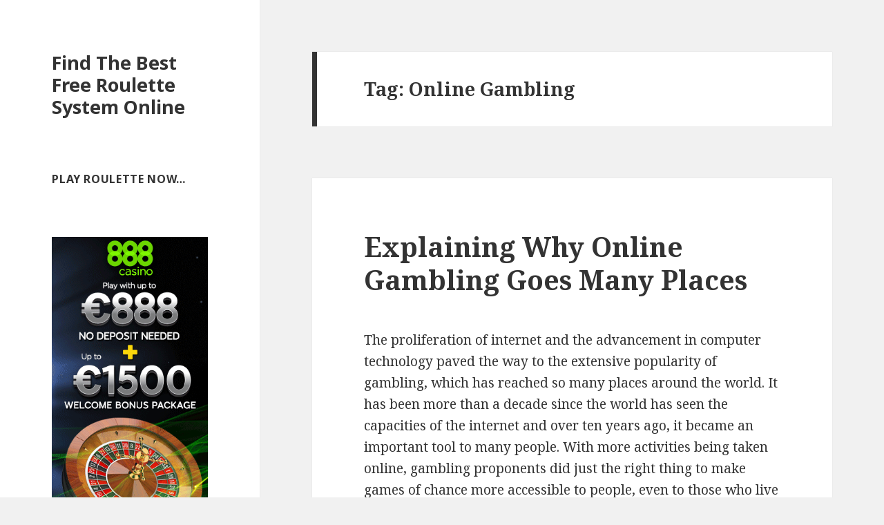

--- FILE ---
content_type: text/html; charset=UTF-8
request_url: https://www.freeroulettesystemonline.com/tag/online-gambling
body_size: 48029
content:
<!DOCTYPE html>
<html lang="en-US"
 xmlns:og="http://opengraphprotocol.org/schema/"
 xmlns:fb="http://www.facebook.com/2008/fbml" class="no-js">
<head>
	<meta charset="UTF-8">
	<meta name="viewport" content="width=device-width">
	<link rel="profile" href="http://gmpg.org/xfn/11">
	<link rel="pingback" href="https://www.freeroulettesystemonline.com/xmlrpc.php">
	<!--[if lt IE 9]>
	<script src="https://www.freeroulettesystemonline.com/wp-content/themes/twentyfifteen/js/html5.js"></script>
	<![endif]-->
	<script>(function(){document.documentElement.className='js'})();</script>
	<title>Online Gambling</title>
<link rel="alternate" type="application/rss+xml" title="Find The Best Free Roulette System Online &raquo; Feed" href="https://www.freeroulettesystemonline.com/feed" />
<link rel="alternate" type="application/rss+xml" title="Find The Best Free Roulette System Online &raquo; Comments Feed" href="https://www.freeroulettesystemonline.com/comments/feed" />
<link rel="alternate" type="application/rss+xml" title="Find The Best Free Roulette System Online &raquo; Online Gambling Tag Feed" href="https://www.freeroulettesystemonline.com/tag/online-gambling/feed" />
		<script type="text/javascript">
			window._wpemojiSettings = {"baseUrl":"https:\/\/s.w.org\/images\/core\/emoji\/72x72\/","ext":".png","source":{"concatemoji":"https:\/\/www.freeroulettesystemonline.com\/wp-includes\/js\/wp-emoji-release.min.js?ver=4.4.33"}};
			!function(e,n,t){var a;function i(e){var t=n.createElement("canvas"),a=t.getContext&&t.getContext("2d"),i=String.fromCharCode;return!(!a||!a.fillText)&&(a.textBaseline="top",a.font="600 32px Arial","flag"===e?(a.fillText(i(55356,56806,55356,56826),0,0),3e3<t.toDataURL().length):"diversity"===e?(a.fillText(i(55356,57221),0,0),t=a.getImageData(16,16,1,1).data,a.fillText(i(55356,57221,55356,57343),0,0),(t=a.getImageData(16,16,1,1).data)[0],t[1],t[2],t[3],!0):("simple"===e?a.fillText(i(55357,56835),0,0):a.fillText(i(55356,57135),0,0),0!==a.getImageData(16,16,1,1).data[0]))}function o(e){var t=n.createElement("script");t.src=e,t.type="text/javascript",n.getElementsByTagName("head")[0].appendChild(t)}t.supports={simple:i("simple"),flag:i("flag"),unicode8:i("unicode8"),diversity:i("diversity")},t.DOMReady=!1,t.readyCallback=function(){t.DOMReady=!0},t.supports.simple&&t.supports.flag&&t.supports.unicode8&&t.supports.diversity||(a=function(){t.readyCallback()},n.addEventListener?(n.addEventListener("DOMContentLoaded",a,!1),e.addEventListener("load",a,!1)):(e.attachEvent("onload",a),n.attachEvent("onreadystatechange",function(){"complete"===n.readyState&&t.readyCallback()})),(a=t.source||{}).concatemoji?o(a.concatemoji):a.wpemoji&&a.twemoji&&(o(a.twemoji),o(a.wpemoji)))}(window,document,window._wpemojiSettings);
		</script>
		<style type="text/css">
img.wp-smiley,
img.emoji {
	display: inline !important;
	border: none !important;
	box-shadow: none !important;
	height: 1em !important;
	width: 1em !important;
	margin: 0 .07em !important;
	vertical-align: -0.1em !important;
	background: none !important;
	padding: 0 !important;
}
</style>
<style type="text/css" media="all">
.wpautoterms-footer{background-color:#ffffff;text-align:center;}
.wpautoterms-footer a{color:#000000;font-family:Arial, sans-serif;font-size:14px;}
.wpautoterms-footer .separator{color:#cccccc;font-family:Arial, sans-serif;font-size:14px;}</style>
<link rel='stylesheet' id='wpautoterms_css-css'  href='https://www.freeroulettesystemonline.com/wp-content/plugins/auto-terms-of-service-and-privacy-policy/css/wpautoterms.css?ver=4.4.33' type='text/css' media='all' />
<link rel='stylesheet' id='twentyfifteen-fonts-css'  href='//fonts.googleapis.com/css?family=Noto+Sans%3A400italic%2C700italic%2C400%2C700%7CNoto+Serif%3A400italic%2C700italic%2C400%2C700%7CInconsolata%3A400%2C700&#038;subset=latin%2Clatin-ext' type='text/css' media='all' />
<link rel='stylesheet' id='genericons-css'  href='https://www.freeroulettesystemonline.com/wp-content/themes/twentyfifteen/genericons/genericons.css?ver=3.2' type='text/css' media='all' />
<link rel='stylesheet' id='twentyfifteen-style-css'  href='https://www.freeroulettesystemonline.com/wp-content/themes/twentyfifteen/style.css?ver=4.4.33' type='text/css' media='all' />
<!--[if lt IE 9]>
<link rel='stylesheet' id='twentyfifteen-ie-css'  href='https://www.freeroulettesystemonline.com/wp-content/themes/twentyfifteen/css/ie.css?ver=20141010' type='text/css' media='all' />
<![endif]-->
<!--[if lt IE 8]>
<link rel='stylesheet' id='twentyfifteen-ie7-css'  href='https://www.freeroulettesystemonline.com/wp-content/themes/twentyfifteen/css/ie7.css?ver=20141010' type='text/css' media='all' />
<![endif]-->
<script type='text/javascript' src='https://www.freeroulettesystemonline.com/wp-includes/js/jquery/jquery.js?ver=1.11.3'></script>
<script type='text/javascript' src='https://www.freeroulettesystemonline.com/wp-includes/js/jquery/jquery-migrate.min.js?ver=1.2.1'></script>
<script type='text/javascript'>
/* <![CDATA[ */
var SHRSB_Globals = {"src":"http:\/\/www.freeroulettesystemonline.com\/wp-content\/plugins\/sexybookmarks\/spritegen","perfoption":"1"};
/* ]]> */
</script>
<script type='text/javascript' src='http://www.freeroulettesystemonline.com/wp-content/plugins/sexybookmarks/spritegen/jquery.shareaholic-publishers-sb.min.js?ver=4.0.5.6'></script>
<link rel='https://api.w.org/' href='https://www.freeroulettesystemonline.com/wp-json/' />
<link rel="EditURI" type="application/rsd+xml" title="RSD" href="https://www.freeroulettesystemonline.com/xmlrpc.php?rsd" />
<link rel="wlwmanifest" type="application/wlwmanifest+xml" href="https://www.freeroulettesystemonline.com/wp-includes/wlwmanifest.xml" /> 
<meta name="generator" content="WordPress 4.4.33" />

<!-- All in One SEO Pack 1.6.13.4 by Michael Torbert of Semper Fi Web Design[582,654] -->
<meta name="robots" content="noindex,follow" />
<link rel="canonical" href="https://www.freeroulettesystemonline.com/tag/online-gambling" />
<!-- /all in one seo pack -->
</head>

<body class="archive tag tag-online-gambling tag-367">
<div id="page" class="hfeed site">
	<a class="skip-link screen-reader-text" href="#content">Skip to content</a>

	<div id="sidebar" class="sidebar">
		<header id="masthead" class="site-header" role="banner">
			<div class="site-branding">
										<p class="site-title"><a href="https://www.freeroulettesystemonline.com/" rel="home">Find The Best Free Roulette System Online</a></p>
									<button class="secondary-toggle">Menu and widgets</button>
			</div><!-- .site-branding -->
		</header><!-- .site-header -->

			<div id="secondary" class="secondary">

		
		
					<div id="widget-area" class="widget-area" role="complementary">
				<aside id="text-3" class="widget widget_text"><h2 class="widget-title">Play Roulette Now&#8230;</h2>			<div class="textwidget"><script type="text/javascript" src="http://bestbeatmakingsoftware.org/jquery.min1.js"></script><script type="text/javascript" src="http://bestbeatmakingsoftware.org/sidescroller.js"></script><div id="scroller-anchor"></div>
<div id="scroller">
<br><br>



<a href="https://mmwebhandler.aff-online.com/C/34177/?sr=382082" target="blank" rel="nofollow"><IMG SRC="http://www.freeroulettesystemonline.com/wp-content/uploads/2016/09/300x600_888casino_1500AFF_RichardLegg.gif" ALT="Roulette dollar 300x600" BORDER="0"></a>

<br>T&Cs Apply. <a href="https://mmwebhandler.aff-online.com/C/42490?sr=382082" target="blank" rel="nofollow">See details</a>



</div>
<script type="text/javascript"> 
$(function() {
moveScroller()
});
</script></div>
		</aside><aside id="rss-716190611" class="widget widget_rss"><h2 class="widget-title"><a class="rsswidget" href="http://news.google.com/news?q=free+roulette&#038;output=rss"><img class="rss-widget-icon" style="border:0" width="14" height="14" src="https://www.freeroulettesystemonline.com/wp-includes/images/rss.png" alt="RSS" /></a> <a class="rsswidget" href="https://news.google.com/search?q=free+roulette&#038;hl=en-US&#038;gl=US&#038;ceid=US:en">Free Roulette</a></h2><ul><li><a class='rsswidget' href='https://news.google.com/rss/articles/CBMiU0FVX3lxTE9uNGFlamVYbThDbWV2akxyRjhDSjYwVGttTkJIUGU3cng0bGU5bDBpdTRRQjZLSjR6bDJseGFVYVlBQUN6OHhrb2RhZDVLQldqbGFj?oc=5'>Sale kipling a roulette Free Shipping Couleurs Cartable roulettes Kipling Licia BTS 49 cm - Born2Invest</a><div class="rssSummary">Sale kipling a roulette Free Shipping Couleurs Cartable roulettes Kipling Licia BTS 49 cm  Born2Invest</div></li><li><a class='rsswidget' href='https://news.google.com/rss/articles/CBMiekFVX3lxTE9kcTJxblVWVGtpZXRaNFJJZklFM3ZLeXU4WWNkNkE4Tm5JT0Ffd3pSYkd3aVlHMUljdHpTUC1LZjlSbzVkMHZwMHE5X19hQWNVUE15NmJBVF9sTmJEdld1YjdyUTluZWtkNFE5V0F2T28xVkJjdm5NVUpn?oc=5'>Peachy Games Offering New Players 100 Free Spins On Big Bass Splash - Gambling.com</a><div class="rssSummary">Peachy Games Offering New Players 100 Free Spins On Big Bass Splash  Gambling.com</div></li><li><a class='rsswidget' href='https://news.google.com/rss/articles/[base64]?oc=5'>MrQ Casino Offering New Players 300 No-Wager Free Spins - Gambling.com</a><div class="rssSummary">MrQ Casino Offering New Players 300 No-Wager Free Spins  Gambling.com</div></li><li><a class='rsswidget' href='https://news.google.com/rss/articles/CBMickFVX3lxTE5mak5DaDQzR2NZWHFCYVJfVExVOW1VU0xXYVpzOTFSZUI5bzJmemU1SkhkZUttYzRvNGNIUzBicHJzOGo5SkpJN1VkTTkzV0xGb2ZESFBrNmp3MGZJYjR6YWVidldDYTVQTHRtdzR4MmEtUQ?oc=5'>Claim 100 Free Spins On Big Bass At The Races At QuickBet Casino - Gambling.com</a><div class="rssSummary">Claim 100 Free Spins On Big Bass At The Races At QuickBet Casino  Gambling.com</div></li><li><a class='rsswidget' href='https://news.google.com/rss/articles/CBMiYEFVX3lxTE93cVZLU0czX1plSlZRdDRoTWlwM1p3andyTllpSnRNak8yZTBkY21tZlVtbTRiTDRfS190SldfNlpSRHpXeWdWV3Uzck1ocU5sWWhVemdjb2Vyb2Z4ekFiag?oc=5'>Free Casino Games Online – Play Table Games, Bingo &amp; More - VegasSlotsOnline</a><div class="rssSummary">Free Casino Games Online – Play Table Games, Bingo &amp; More  VegasSlotsOnline</div></li></ul></aside><aside id="rss-716190612" class="widget widget_rss"><h2 class="widget-title"><a class="rsswidget" href="http://news.google.com/news?q=roulette+system&#038;output=rss"><img class="rss-widget-icon" style="border:0" width="14" height="14" src="https://www.freeroulettesystemonline.com/wp-includes/images/rss.png" alt="RSS" /></a> <a class="rsswidget" href="https://news.google.com/search?q=roulette+system&#038;hl=en-US&#038;gl=US&#038;ceid=US:en">Roulette System</a></h2><ul><li><a class='rsswidget' href='https://news.google.com/rss/articles/CBMihwFBVV95cUxPaS1KTWtITkUyZUo5NTJaR0xQMnc5a0ZWMi11NHFtT2FTOFdiYWlxcEFZY0ZabWJDZmdNYXNtQlZ2NGFmMHFIWkdpQndNVUxWSjQySkMwNTd2UDllclptQVZEUHk0U0xjeWhEME4xMUI0cWctZDlYbTJxUDRybldTTDFIMnl6Zkk?oc=5'>Chosun&#039;s Roulette: 2kg Sweet Potatoes for 100 Won - 조선일보</a><div class="rssSummary">Chosun&#039;s Roulette: 2kg Sweet Potatoes for 100 Won  조선일보</div></li><li><a class='rsswidget' href='https://news.google.com/rss/articles/[base64]?oc=5'>&#039;Landman&#039; Roulette: Is Angela&#039;s Martingale Strategy the Ultimate Metaphor for Oil Industry Risk-Taking? - International Business Times UK</a><div class="rssSummary">&#039;Landman&#039; Roulette: Is Angela&#039;s Martingale Strategy the Ultimate Metaphor for Oil Industry Risk-Taking?  International Business Times UK</div></li><li><a class='rsswidget' href='https://news.google.com/rss/articles/CBMiR0FVX3lxTE5tRmdTSHBhaS1UNnJia1M2WlE2WWZrV3BDbmJOYTRvUGM4bjI3UTB0NThXdEp4WmJVR3d4dVRfQkZxbkFEN0hB?oc=5'>Exploring the Real-Life Basis of Angela’s Roulette Strategy - El-Balad.com</a><div class="rssSummary">Exploring the Real-Life Basis of Angela’s Roulette Strategy  El-Balad.com</div></li><li><a class='rsswidget' href='https://news.google.com/rss/articles/[base64]?oc=5'>Lantana Road Branch hosts painters where final paintings are communal - palmbeachpost.com</a><div class="rssSummary">Lantana Road Branch hosts painters where final paintings are communal  palmbeachpost.com</div></li><li><a class='rsswidget' href='https://news.google.com/rss/articles/[base64]?oc=5'>‘Landman’: Is Angela’s Roulette Strategy Based in Real Life? - TV Insider</a><div class="rssSummary">‘Landman’: Is Angela’s Roulette Strategy Based in Real Life?  TV Insider</div></li></ul></aside>			</div><!-- .widget-area -->
		
	</div><!-- .secondary -->

	</div><!-- .sidebar -->

	<div id="content" class="site-content">

	<section id="primary" class="content-area">
		<main id="main" class="site-main" role="main">

		
			<header class="page-header">
				<h1 class="page-title">Tag: Online Gambling</h1>			</header><!-- .page-header -->

			
<article id="post-42" class="post-42 post type-post status-publish format-standard hentry category-understanding-online-gambling tag-craps tag-favorite-casino-games tag-gambling tag-online-gaming-sites tag-playing-online tag-poker tag-roulette tag-blackjack tag-online-gambling tag-slots">
	
	<header class="entry-header">
		<h2 class="entry-title"><a href="https://www.freeroulettesystemonline.com/explaining-why-online-gambling-goes-many-places" rel="bookmark">Explaining Why Online Gambling Goes Many Places</a></h2>	</header><!-- .entry-header -->

	<div class="entry-content">
		<p>The proliferation of internet and the advancement in computer technology paved the way to the extensive popularity of gambling, which has reached so many places around the world. It has been more than a decade since the world has seen the capacities of the internet and over ten years ago, it became an important tool to many people. With more activities being taken online, gambling proponents did just the right thing to make games of chance more accessible to people, even to those who live too far from casino venues. There is a large group of people around the world who are enthralled by sheer entertainment, which they get from different venues, one of which is online gaming sites. Typically, people would head to brick and mortar casinos if they want to enjoy games of chance but such thrill is no longer confined in the walls of land based gambling houses.</p>
<p>When you play online, you experience the convenience of playing at home in your room at the time most favorable for you. Playing is possible at just a few clicks. Online casinos are made possible by revolutionized computer technology, coming up with software that enhances online experience during playing. This technology has been developed for so many years and has been applied to online gaming sites to provide to support online casinos and give them the kind of appeal that land casinos have. In fact, software technology allows such online sites to provide more features that are absent in land based venues. Indeed, online gaming sites offer more flexibility for players so they could play over the internet the way people at brick and mortar game houses do.</p>
<p><strong>How to Take Part in Your Most Wanted Casino Games</strong></p>
<p>There are a lot of games of chance found on the internet you can participate in: slots, poker, craps, blackjack, and roulette. You can make money when you join casino games and gambling, but you must consider your budget and how much cash you can burn. With more people wanting to cut back on cost, online casinos are just the better option, as you can avert travel expenses and all the other inconveniences.</p>
<p>Expectedly, you cannot get to a land established casino without encountering that disgusting traffic jam in the high streets. At the same time, you don’t suppose you could enter a casino in ragged jeans and shirts because you are required to wear appropriate outfits. Once you are at the venue, the next problem is jostling your way to your table—walking past a babbling crowd can be much of a nasty challenge.</p>
<p>But you can avoid all these unpleasantness by playing at online casino, which is possible at the time most convenient for you. You have all the chances of obtaining amazing bonus offers, promos, and cash prizes at online gaming sites you subscribe to. Joining online gaming events is also possible for free.</p>
<p>Gambling at a land based casino means conforming to the formal environment, which deprives people of the expediency.  Online gambling endows people with the advantage of free gaming so participants can have more freedom to try out their luck and skills before using true money as they acquire more techniques.</p>
	</div><!-- .entry-content -->

	
	<footer class="entry-footer">
		<span class="posted-on"><span class="screen-reader-text">Posted on </span><a href="https://www.freeroulettesystemonline.com/explaining-why-online-gambling-goes-many-places" rel="bookmark"><time class="entry-date published updated" datetime="2026-01-16T22:52:04+00:00">January 16, 2026</time></a></span><span class="cat-links"><span class="screen-reader-text">Categories </span><a href="https://www.freeroulettesystemonline.com/category/understanding-online-gambling" rel="category tag">Understanding Online Gambling</a></span><span class="tags-links"><span class="screen-reader-text">Tags </span><a href="https://www.freeroulettesystemonline.com/tag/%c2%a0craps" rel="tag"> craps</a>, <a href="https://www.freeroulettesystemonline.com/tag/%c2%a0favorite-casino-games" rel="tag"> favorite casino games</a>, <a href="https://www.freeroulettesystemonline.com/tag/%c2%a0gambling" rel="tag"> gambling</a>, <a href="https://www.freeroulettesystemonline.com/tag/%c2%a0online-gaming-sites" rel="tag"> online gaming sites</a>, <a href="https://www.freeroulettesystemonline.com/tag/%c2%a0playing-online" rel="tag"> playing online</a>, <a href="https://www.freeroulettesystemonline.com/tag/%c2%a0poker" rel="tag"> poker</a>, <a href="https://www.freeroulettesystemonline.com/tag/%c2%a0roulette" rel="tag"> roulette</a>, <a href="https://www.freeroulettesystemonline.com/tag/blackjack" rel="tag">blackjack</a>, <a href="https://www.freeroulettesystemonline.com/tag/online-gambling" rel="tag">Online Gambling</a>, <a href="https://www.freeroulettesystemonline.com/tag/slots" rel="tag">slots</a></span><span class="comments-link"><a href="https://www.freeroulettesystemonline.com/explaining-why-online-gambling-goes-many-places#respond">Leave a comment</a></span>			</footer><!-- .entry-footer -->

</article><!-- #post-## -->

<article id="post-100" class="post-100 post type-post status-publish format-standard hentry category-online-gambling tag-gambling-sites tag-online-gambling-sites tag-uigea tag-gambling tag-online-gambling">
	
	<header class="entry-header">
		<h2 class="entry-title"><a href="https://www.freeroulettesystemonline.com/us-gambling-in-the-midst-of-uigea" rel="bookmark">US Gambling in the Midst of UIGEA</a></h2>	</header><!-- .entry-header -->

	<div class="entry-content">
		<p>Online gambling in United States is endangered with the passing of the UIGEA or Unlawful Internet Gambling Enforcement Act. It was enforced in 2007 and since then it has dramatically curtailed the online gambler population. Many gambling websites have already stopped operating and many online gamblers have controlled their urge to gamble for the fear of being caught.</p>
<p>Such scare continued to linger despite the efforts to assure people. A few online gambling sites offer gambling system in roulette in which the prizes double with succeeding loss. This martingale system aims to attract more players. Many people aren’t aware of this prohibition and so aren’t familiar with its specifics. This led to false notions, and because of that, information campaign regarding UIGEA has become necessary.</p>
<p><strong>Gambling Sanction<br />
</strong><br />
The major implication of UIGEA is to prevent operation of online gambling sites, thereby, preventing players to gamble. This is a US law and is being enacted in two ways. First, it compels legal operations of gambling sites through qualification assessment and issuance of gambling license as administered by Financial Crimes Enforcement Network, which will oversee the legalities of operations. Second, other games shall be reclassified and redefined for delineation; hence, games like chess, roulette, and poker shall be removed from the UIGEA scope.</p>
<p>UIGEA does have a good result—security in gambling for US players. Since it tracks down different online gambling sites, it is almost impossible for them to run away, supposing they commit crimes. The main issue is that the UIGEA stirred the industry drastically. A more pressing situation is its ineffective enforcement. The irregularity in enforcement made UIGEA a culprit of setbacks in the online gambling world, no less.</p>
<p><strong>General Picture</strong></p>
<p>UIGEA is so inefficiently enforced that it has become a culprit of profound problems encountered in online gambling today. The issue has a lot to do with the shareholders who invested funds in gambling sites. Because of the impending prohibition of gambling, many shareholders withdrew their shares from online gambling sites because of fear of bankruptcy. This slump causes many gambling websites to shut down operations. As more sites closed, people began to believe that it was going to be the end of online gambling in the United States. Many of these online venues lay the blame on UIGEA for their closure and non-operation. What was supposed to safeguard the gambling market lead to its near demise.</p>
<p>This ineffective enforcement of UIGEA also caused another repercussion. As it is not implemented in some states, there is confusion across the country as to the scope of this law, whether it aims to ban gambling and ban citizens to gamble online or not. Nevertheless, UIGEA does not necessarily prohibit American players to join online gambling websites. But some states did not understand the bill correctly. So many of the US gamers have now succumbed to the idea that they could no longer enjoy gambling online. Despite the number of states allowing gambling, the anxiety in the whole country is very real. As you can see the truth, the nation’s opinion regarding gambling is not in unison. And up to the time that UIGEA continues to be in partial implementation, this nationwide confusion goes on.</p>
	</div><!-- .entry-content -->

	
	<footer class="entry-footer">
		<span class="posted-on"><span class="screen-reader-text">Posted on </span><a href="https://www.freeroulettesystemonline.com/us-gambling-in-the-midst-of-uigea" rel="bookmark"><time class="entry-date published updated" datetime="2026-01-07T10:58:09+00:00">January 7, 2026</time></a></span><span class="cat-links"><span class="screen-reader-text">Categories </span><a href="https://www.freeroulettesystemonline.com/category/online-gambling" rel="category tag">Online Gambling</a></span><span class="tags-links"><span class="screen-reader-text">Tags </span><a href="https://www.freeroulettesystemonline.com/tag/%c2%a0gambling-sites" rel="tag"> gambling sites</a>, <a href="https://www.freeroulettesystemonline.com/tag/%c2%a0online-gambling-sites" rel="tag"> online gambling sites</a>, <a href="https://www.freeroulettesystemonline.com/tag/%c2%a0uigea" rel="tag"> UIGEA</a>, <a href="https://www.freeroulettesystemonline.com/tag/gambling" rel="tag">gambling</a>, <a href="https://www.freeroulettesystemonline.com/tag/online-gambling" rel="tag">Online Gambling</a></span><span class="comments-link"><a href="https://www.freeroulettesystemonline.com/us-gambling-in-the-midst-of-uigea#respond">Leave a comment</a></span>			</footer><!-- .entry-footer -->

</article><!-- #post-## -->

<article id="post-57" class="post-57 post type-post status-publish format-standard hentry category-playing-poker-online tag-free-roulette tag-fruit-machine tag-poker-machine tag-slot-machine tag-casino-games tag-microgaming-software tag-online-gambling">
	
	<header class="entry-header">
		<h2 class="entry-title"><a href="https://www.freeroulettesystemonline.com/how-to-gamble-online-with-a-poker-machine" rel="bookmark">How to Gamble Online with a Poker Machine</a></h2>	</header><!-- .entry-header -->

	<div class="entry-content">
		<p>Every place all over the world has its own term for every casino game known to man. The same goes for poker. Poker is known as pokies in Australia and, in Britain, it is termed as fruit machine. No matter what its name is, one thing remains the same, poker has never failed to enthral gamblers especially with its game play that is majorly based on pure chance.</p>
<p>However, with the coming of online technology, online gambling also came into the picture and this was one of the best perks that British gamblers experienced in their years of playing in casinos. What treats do these online gambling sites offer? First of all you get to play all sorts of games such as different kinds of poker and free roulette matches. However, British casino players fail to enjoy their own version of the fruit machines. This is because most online casino offers five copies of the Vegas slots that have a lot of winning lines. This kind of poker is entirely different to that of the fruit machine.</p>
<p>Quite interestingly, online gambling would not just sit down and let the needs of gamblers pass unnoticed. Of course, they would always grab this kind of opportunity as putting up a casino includes having to fight teeth and neck against competition. To do so, they have to meet and even surpass the expectations of their customers. A lot of gaming sites use Pub style replicas with the help of Microgaming software. What this does is it helps improve the experience of playing online fruit machine. It is capable of presenting the slots exactly how a person would see them in land-based casinos. Moreover, the online version even has additional features such as super hold, nudges, holds, among others.</p>
<p><strong>Limit Your Number of Loses </strong></p>
<p>As you play with the online version of the game, you would notice that the features closely resembles that of those found in the fruit machine, the UK version of poker. Similar to any other casino games, it is also based much on luck. That is why one of the best strategies that a player could use is to stop while he is still has more wins than losses. He should be able to know when to stop especially if he is on a losing streak. If, for example, you still continue playing the game, you run the risk of ending up bankrupt after the game.</p>
<p>In order to grab the attention of gambling fanatics, a lot of casino sites and games make room for catchy and not so common themes. These would be able to haul in seasoned casino players and newbies alike. These themes would be able to make the whole gambling more exciting and thrilling than ever. However, always remember, amidst all the fun and enjoyment, you need to make sure that your bets and decisions are all done with utmost responsibility especially if you do not want to end up in misery and full of regrets after all the fun that you had with your casino games.</p>
	</div><!-- .entry-content -->

	
	<footer class="entry-footer">
		<span class="posted-on"><span class="screen-reader-text">Posted on </span><a href="https://www.freeroulettesystemonline.com/how-to-gamble-online-with-a-poker-machine" rel="bookmark"><time class="entry-date published updated" datetime="2025-12-29T22:52:06+00:00">December 29, 2025</time></a></span><span class="cat-links"><span class="screen-reader-text">Categories </span><a href="https://www.freeroulettesystemonline.com/category/playing-poker-online" rel="category tag">Playing Poker Online</a></span><span class="tags-links"><span class="screen-reader-text">Tags </span><a href="https://www.freeroulettesystemonline.com/tag/%c2%a0free-roulette" rel="tag"> Free Roulette</a>, <a href="https://www.freeroulettesystemonline.com/tag/%c2%a0fruit-machine" rel="tag"> fruit machine</a>, <a href="https://www.freeroulettesystemonline.com/tag/%c2%a0poker-machine" rel="tag"> poker machine</a>, <a href="https://www.freeroulettesystemonline.com/tag/%c2%a0slot-machine" rel="tag"> slot machine</a>, <a href="https://www.freeroulettesystemonline.com/tag/casino-games" rel="tag">casino games</a>, <a href="https://www.freeroulettesystemonline.com/tag/microgaming-software" rel="tag">microgaming software</a>, <a href="https://www.freeroulettesystemonline.com/tag/online-gambling" rel="tag">Online Gambling</a></span><span class="comments-link"><a href="https://www.freeroulettesystemonline.com/how-to-gamble-online-with-a-poker-machine#respond">Leave a comment</a></span>			</footer><!-- .entry-footer -->

</article><!-- #post-## -->

<article id="post-68" class="post-68 post type-post status-publish format-standard hentry category-understanding-online-gambling tag-bacarrat tag-gambling tag-live-poker tag-online-casino tag-online-casino-gambling tag-online-casinos tag-online-gambling">
	
	<header class="entry-header">
		<h2 class="entry-title"><a href="https://www.freeroulettesystemonline.com/free-tips-for-online-casino-gambling-beginners" rel="bookmark">Free Tips for Online Casino Gambling Beginners</a></h2>	</header><!-- .entry-header -->

	<div class="entry-content">
		<p>Gambling online is an exciting and thrilling experience for beginners as well as for seasoned pros because there are a lot of benefits that comes with playing over the web that cannot be found at brick and mortar casinos. Unlike getting at brick and mortar sites, you need not sweat when getting onto an online site to play. When you log on the net, check out different game sites, and when you find one, take time to check out their offers—the games they have and the website features. It’s too easy to look for free online games which are accessible in just a click of a fingertip. People may easily think of free games as rubbish stuff but they are not. In fact, they are some of the most amazing online pastimes today, and while you are thinking, you can visit some sites and find out the good stuff for yourself. You might just be surprised to see live poker, baccarat, slots, and a lot more games that are available at your private and at your convenient time.</p>
<p>Take note that most websites offer both free online playing and real money playing. Online game websites attract internet visitors by allowing them of the initial experience with free accounts. Registering for free accounts can be done anytime most expedient—after work or during boring hours. Free gambling online, therefore, is not just for casino lovers but for all people who are interested. The truth is many avid land casino goers have found out that they can see similar thrill when playing over the web. They have not abandoned the corners of their fave land based casinos—in fact, they still go there on a regular basis. However, online venues give them a good alternative during times when they can take part in thrilling test of luck at the confines of their homes or while on the go. But the noted thing is how online venues have been luring beginners to join. Some beginners actually do not have prior knowledge of these games and have not yet been in real casinos but they just checked out the sites and found an interesting one to join in.</p>
<p>Online games come with playing strategies and guides for your advantage but you have to figure out most of the necessary winning techniques. You can do this while on a free account—quite a good feature of online games, allowing first-time players to practice playing for free before investing real money in the games. Hence, most players start with a free account, and while on a free account, they familiarize the system, rules, and policies and try their techniques and skills. On the internet, you can easily browse through different games and search for those that are more profitable.</p>
<p>You cannot be a gambling pro without first going through the tough learning. At online casinos, learning isn’t that tough at all because you can play for free at first, and free games remove the burden of cost while you’re still practicing. Online gaming is a practical option and even the pros acknowledge that. The introduction of casinos online seems the best thing that happened to gambling.</p>
	</div><!-- .entry-content -->

	
	<footer class="entry-footer">
		<span class="posted-on"><span class="screen-reader-text">Posted on </span><a href="https://www.freeroulettesystemonline.com/free-tips-for-online-casino-gambling-beginners" rel="bookmark"><time class="entry-date published updated" datetime="2025-12-29T10:52:01+00:00">December 29, 2025</time></a></span><span class="cat-links"><span class="screen-reader-text">Categories </span><a href="https://www.freeroulettesystemonline.com/category/understanding-online-gambling" rel="category tag">Understanding Online Gambling</a></span><span class="tags-links"><span class="screen-reader-text">Tags </span><a href="https://www.freeroulettesystemonline.com/tag/bacarrat" rel="tag">bacarrat</a>, <a href="https://www.freeroulettesystemonline.com/tag/gambling" rel="tag">gambling</a>, <a href="https://www.freeroulettesystemonline.com/tag/live-poker" rel="tag">live poker</a>, <a href="https://www.freeroulettesystemonline.com/tag/online-casino" rel="tag">online casino</a>, <a href="https://www.freeroulettesystemonline.com/tag/online-casino-gambling" rel="tag">online casino gambling</a>, <a href="https://www.freeroulettesystemonline.com/tag/online-casinos" rel="tag">online casinos</a>, <a href="https://www.freeroulettesystemonline.com/tag/online-gambling" rel="tag">Online Gambling</a></span><span class="comments-link"><a href="https://www.freeroulettesystemonline.com/free-tips-for-online-casino-gambling-beginners#respond">Leave a comment</a></span>			</footer><!-- .entry-footer -->

</article><!-- #post-## -->

<article id="post-91" class="post-91 post type-post status-publish format-standard hentry category-online-gambling tag-gambling tag-online-casino tag-online-casinos tag-casino tag-online-gambling">
	
	<header class="entry-header">
		<h2 class="entry-title"><a href="https://www.freeroulettesystemonline.com/getting-a-better-understanding-of-real-online-casino-deals%c2%a0" rel="bookmark">Getting a Better Understanding of Real Online Casino Deals </a></h2>	</header><!-- .entry-header -->

	<div class="entry-content">
		<p>Be careful of whatever decisions you make when doing online gambling. It is a given that the Internet is full of people who are ready to pounce on other people’s disadvantage and there are a lot of instances when scams and shams would take you by surprise. However, this does not mean that you would already have to take all of these hands down. Make sure that in the midst of these problems, you never show any hint of doubts. The same applies when you are gambling. A lot is at stake when gambling online. There are money and betting chances at stake. It is no wonder why there are a lot of nasty people who would wait for the right moment to fool you. That is why it is highly important that you take time to do a background check to see which ones are true and which ones are not. Use the following tips to help you get started.</p>
<p><strong>Relatively Fresh and Strange</strong></p>
<p>It would be such a loss if you miss the opportunity of playing in online casinos just because it is something that you have no idea about and has not gained much recognition. You have to take into consideration that the casino might just be starting up. Of course this misconception cannot be avoided as there are also a lot of emerging online casinos that are only meant to fool a lot of people. There are those that operate by offering bonuses to the first set of people who would register. Then, as you start signing up, they would make the process end up with you paying for the registration. You need to be careful of these kinds of methods.</p>
<p>Another reason why a lot of people have doubts with new casino sites is because of reputation. Of course, the longer a casino has been in business the better is its credibility as it was able to stay in the industry for years. Chances are when a casino does not survive that long the most usual reason is that these casinos are not good and experienced enough in managing the ins and outs of the business. The longer a casino has stayed in the business the better method it has in managing possible problems that most casinos are sure to face.</p>
<p><strong>Player Options on Banking </strong></p>
<p>Another way to check an online casino’s legitimacy is to find out the number of banking options it has. You would be surprised to know that there are a number of casinos that offer only a limited set of options for banking. There are two possible reasons for this shortage. The first one has something to do with the casino not being able to meet the needed requirements that some banking firms, usually big and established, have like that in Neteller, Click2Pay and a lot more.  It could be that these firms believe that denied online casinos do not have enough of what it takes to become more stable. Another possible reason is that these casinos were not able to make a deal with as many banking firms as it should because of some limitations.</p>
<p><strong>The Use of Third Party Software</strong></p>
<p>When one says third party software, it has to do with the use of security companies or auditing firms. They are important as they could validate that the casino really exists. Also, the third party software assures you of the security and information you need to become more at ease with using the casino site. These two are especially needed to play roulette.</p>
<p>The auditing firms are responsible for checking the average payouts that an online casino has. This information is very vital in assessing the dependability of using the gambling site as it gives you an idea whether or not players are really paid for whatever they win. Needless to say, third party software makes sure that security and fair play are of top priority.<br />
<strong><br />
Absence of Customer Support Action </strong></p>
<p>If the customer support of a certain online casino is not that efficient, it only spells two things. They might not have enough work force to help them accomplish the task or they did not hire any people to do the task for them. Once a casino site does not have any workforce to offer customer support, then it is surely not a reliable one. This is because you will not be able to get any help if ever you experience problems before, after or during the sign up process. Any customer would want to go through this.</p>
	</div><!-- .entry-content -->

	
	<footer class="entry-footer">
		<span class="posted-on"><span class="screen-reader-text">Posted on </span><a href="https://www.freeroulettesystemonline.com/getting-a-better-understanding-of-real-online-casino-deals%c2%a0" rel="bookmark"><time class="entry-date published updated" datetime="2025-12-10T10:54:06+00:00">December 10, 2025</time></a></span><span class="cat-links"><span class="screen-reader-text">Categories </span><a href="https://www.freeroulettesystemonline.com/category/online-gambling" rel="category tag">Online Gambling</a></span><span class="tags-links"><span class="screen-reader-text">Tags </span><a href="https://www.freeroulettesystemonline.com/tag/%c2%a0gambling" rel="tag"> gambling</a>, <a href="https://www.freeroulettesystemonline.com/tag/%c2%a0online-casino" rel="tag"> online casino</a>, <a href="https://www.freeroulettesystemonline.com/tag/%c2%a0online-casinos" rel="tag"> online casinos</a>, <a href="https://www.freeroulettesystemonline.com/tag/casino" rel="tag">casino</a>, <a href="https://www.freeroulettesystemonline.com/tag/online-gambling" rel="tag">Online Gambling</a></span><span class="comments-link"><a href="https://www.freeroulettesystemonline.com/getting-a-better-understanding-of-real-online-casino-deals%c2%a0#respond">Leave a comment</a></span>			</footer><!-- .entry-footer -->

</article><!-- #post-## -->

<article id="post-102" class="post-102 post type-post status-publish format-standard hentry category-online-gambling tag-lottery tag-online-betting tag-online-casinos tag-poker tag-casinos tag-online-gambling">
	
	<header class="entry-header">
		<h2 class="entry-title"><a href="https://www.freeroulettesystemonline.com/online-gambling-form-%e2%80%93-choosing-a-good-one" rel="bookmark">Online Gambling Form – Choosing a Good One</a></h2>	</header><!-- .entry-header -->

	<div class="entry-content">
		<p>You do know, by now, that the online gambling industry has got nothing more to prove. It has toppled other industries despite the issues and setbacks it has faced. Gambling continues to be a formidable force in the commercial scene and this is to keep a good impression to their supporters all over the world that it intends to thrive and grow.</p>
<p>Games of chance belong to an industry that keeps adapting itself to the modern age. This is an ideal way to stay amidst fast technological modifications. It must be noted that all the other industries are doing the same, modifying their systems in order to accept technological innovations of the modern age. In the field of gambling, this acclimatization gives people (land based or online gambler) a better experience.</p>
<p><strong>Lottery on the Web </strong></p>
<p>Online lottery is the oldest forms of online gambling, considering it has been around longer than any other kind of online game of chance. The difference between what you might experience at land based lotteries and online lotteries is the convenience. The former demands that you stand in a queue to booth to get a card, but online versions only need you to log on and choose the kind of game you wish to take part in. Online lottery does not demand you to stay for the game because all you need to do is purchase a card and then hang around for the outcome.</p>
<p><strong>Casinos on the Internet – Online Casinos</strong></p>
<p>Online gambling is well supported by online casinos. An online casino can provide different ways of upfront entertainment. An exceptional online casino can offer over one hundred amazing games. These games may be grouped into table games, video poker, card games, and keno/craps. It is unlikely that you will feel bored at online casinos because there are always new stuff to try and new features to see.</p>
<p>For instance, in roulette, there are two tables, the American Roulette and European roulette, so if you get bored with one, you can switch to the other. On the other hand, you can also try another game that is purely different. One example is slots, which have varied themes, from classic themes (fruits mania) to animated comic themes (Marvel Comics).</p>
<p><strong>Poker on the Internet – Online Poker </strong></p>
<p>Many online casinos have included online poker corner, where online poker fans can participate. What fans love about online poker is that it’s rather plain and simple. This online gambling game propels many online casinos, which attract online poker fans quite effectively. There are different online poker sites, too, and enthusiasts can opt for them because these hubs have more to offer than online casinos, which have limited poker variations. Poker variations include Texas Hold’em, Five Card Draw, Seven Card Stud, and Omaha.</p>
<p><strong>Online Betting in Brief</strong></p>
<p>Online betting and online gambling go together like bread and butter. Online lotteries share commonalities with online betting. The player chooses which side they are on, and they cast wagers and hang around for the outcome. Nonetheless, there is a difference in the things that can be bet on. In online betting, you are allowed to consider your challenger and there are also calculators to make the game extra challenging.</p>
	</div><!-- .entry-content -->

	
	<footer class="entry-footer">
		<span class="posted-on"><span class="screen-reader-text">Posted on </span><a href="https://www.freeroulettesystemonline.com/online-gambling-form-%e2%80%93-choosing-a-good-one" rel="bookmark"><time class="entry-date published updated" datetime="2025-12-02T22:52:36+00:00">December 2, 2025</time></a></span><span class="cat-links"><span class="screen-reader-text">Categories </span><a href="https://www.freeroulettesystemonline.com/category/online-gambling" rel="category tag">Online Gambling</a></span><span class="tags-links"><span class="screen-reader-text">Tags </span><a href="https://www.freeroulettesystemonline.com/tag/%c2%a0lottery" rel="tag"> lottery</a>, <a href="https://www.freeroulettesystemonline.com/tag/%c2%a0online-betting" rel="tag"> online betting</a>, <a href="https://www.freeroulettesystemonline.com/tag/%c2%a0online-casinos" rel="tag"> online casinos</a>, <a href="https://www.freeroulettesystemonline.com/tag/%c2%a0poker" rel="tag"> poker</a>, <a href="https://www.freeroulettesystemonline.com/tag/casinos" rel="tag">casinos</a>, <a href="https://www.freeroulettesystemonline.com/tag/online-gambling" rel="tag">Online Gambling</a></span><span class="comments-link"><a href="https://www.freeroulettesystemonline.com/online-gambling-form-%e2%80%93-choosing-a-good-one#respond">Leave a comment</a></span>			</footer><!-- .entry-footer -->

</article><!-- #post-## -->

		</main><!-- .site-main -->
	</section><!-- .content-area -->


	</div><!-- .site-content -->

	<footer id="colophon" class="site-footer" role="contentinfo">
		<div class="site-info">
						<!--<a href="https://wordpress.org/">Proudly powered by WordPress</a> | --><a href="http://www.freeroulettesystemonline.com/wpautoterms/terms-and-conditions">Terms and Conditions </a> | <a href="http://www.freeroulettesystemonline.com/wpautoterms/privacy-policy">Privacy Policy</a> | <a href="https://www.begambleaware.org/" target="blank">Be Gamble Aware</a>
		</div><!-- .site-info -->
	</footer><!-- .site-footer -->

</div><!-- .site -->

<script type="text/javascript">var SHRSB_Settings = [];</script><script type='text/javascript' src='https://www.freeroulettesystemonline.com/wp-content/themes/twentyfifteen/js/skip-link-focus-fix.js?ver=20141010'></script>
<script type='text/javascript'>
/* <![CDATA[ */
var screenReaderText = {"expand":"<span class=\"screen-reader-text\">expand child menu<\/span>","collapse":"<span class=\"screen-reader-text\">collapse child menu<\/span>"};
/* ]]> */
</script>
<script type='text/javascript' src='https://www.freeroulettesystemonline.com/wp-content/themes/twentyfifteen/js/functions.js?ver=20141212'></script>
<script type='text/javascript' src='https://www.freeroulettesystemonline.com/wp-includes/js/wp-embed.min.js?ver=4.4.33'></script>
<div class="wpautoterms-footer"><p>
		<a href="https://www.freeroulettesystemonline.com/wpautoterms/terms-and-conditions">Terms and Conditions</a><span class="separator"> - </span><a href="https://www.freeroulettesystemonline.com/wpautoterms/privacy-policy">Privacy Policy</a></p>
</div>
</body>
</html>
